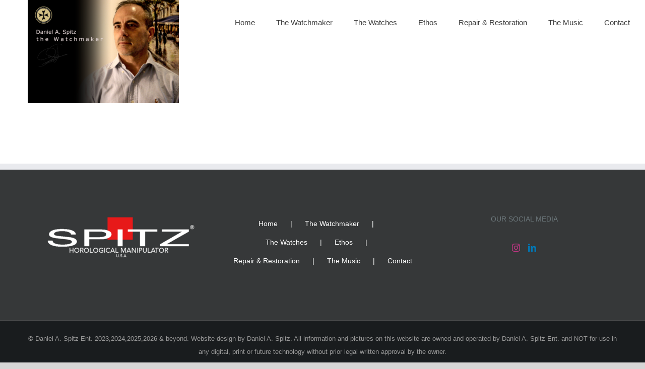

--- FILE ---
content_type: text/html; charset=UTF-8
request_url: https://danspitz.com/the-watchmaker/daniel_a_spitz_watchmaker_header2-3/
body_size: 7846
content:
<!DOCTYPE html>
<html class="avada-html-layout-wide avada-html-header-position-top avada-header-color-not-opaque" dir="ltr" lang="en-US" prefix="og: https://ogp.me/ns#" prefix="og: http://ogp.me/ns# fb: http://ogp.me/ns/fb#">
<head>
	<meta http-equiv="X-UA-Compatible" content="IE=edge" />
	<meta http-equiv="Content-Type" content="text/html; charset=utf-8"/>
	<meta name="viewport" content="width=device-width, initial-scale=1" />
	<title>Daniel_A_Spitz_Watchmaker_Header2 | Daniel A. Spitz Haute Horology Watchmaking</title>

		<!-- All in One SEO 4.9.0 - aioseo.com -->
	<meta name="robots" content="max-image-preview:large" />
	<link rel="canonical" href="https://danspitz.com/the-watchmaker/daniel_a_spitz_watchmaker_header2-3/" />
	<meta name="generator" content="All in One SEO (AIOSEO) 4.9.0" />
		<meta property="og:locale" content="en_US" />
		<meta property="og:site_name" content="Daniel A. Spitz Haute Horology Watchmaking | Daniel A. Spitz is an independent Watchmaker &amp; 3 time Grammy nominated recording artist who designs and manufactures Haute-Horlogerie watches in his atelier." />
		<meta property="og:type" content="article" />
		<meta property="og:title" content="Daniel_A_Spitz_Watchmaker_Header2 | Daniel A. Spitz Haute Horology Watchmaking" />
		<meta property="og:url" content="https://danspitz.com/the-watchmaker/daniel_a_spitz_watchmaker_header2-3/" />
		<meta property="article:published_time" content="2019-11-21T00:29:19+00:00" />
		<meta property="article:modified_time" content="2019-11-21T00:29:19+00:00" />
		<meta name="twitter:card" content="summary" />
		<meta name="twitter:title" content="Daniel_A_Spitz_Watchmaker_Header2 | Daniel A. Spitz Haute Horology Watchmaking" />
		<script type="application/ld+json" class="aioseo-schema">
			{"@context":"https:\/\/schema.org","@graph":[{"@type":"BreadcrumbList","@id":"https:\/\/danspitz.com\/the-watchmaker\/daniel_a_spitz_watchmaker_header2-3\/#breadcrumblist","itemListElement":[{"@type":"ListItem","@id":"https:\/\/danspitz.com#listItem","position":1,"name":"Home","item":"https:\/\/danspitz.com","nextItem":{"@type":"ListItem","@id":"https:\/\/danspitz.com\/the-watchmaker\/daniel_a_spitz_watchmaker_header2-3\/#listItem","name":"Daniel_A_Spitz_Watchmaker_Header2"}},{"@type":"ListItem","@id":"https:\/\/danspitz.com\/the-watchmaker\/daniel_a_spitz_watchmaker_header2-3\/#listItem","position":2,"name":"Daniel_A_Spitz_Watchmaker_Header2","previousItem":{"@type":"ListItem","@id":"https:\/\/danspitz.com#listItem","name":"Home"}}]},{"@type":"ItemPage","@id":"https:\/\/danspitz.com\/the-watchmaker\/daniel_a_spitz_watchmaker_header2-3\/#itempage","url":"https:\/\/danspitz.com\/the-watchmaker\/daniel_a_spitz_watchmaker_header2-3\/","name":"Daniel_A_Spitz_Watchmaker_Header2 | Daniel A. Spitz Haute Horology Watchmaking","inLanguage":"en-US","isPartOf":{"@id":"https:\/\/danspitz.com\/#website"},"breadcrumb":{"@id":"https:\/\/danspitz.com\/the-watchmaker\/daniel_a_spitz_watchmaker_header2-3\/#breadcrumblist"},"author":{"@id":"https:\/\/danspitz.com\/author\/admin\/#author"},"creator":{"@id":"https:\/\/danspitz.com\/author\/admin\/#author"},"datePublished":"2019-11-20T17:29:19-07:00","dateModified":"2019-11-20T17:29:19-07:00"},{"@type":"Organization","@id":"https:\/\/danspitz.com\/#organization","name":"Daniel A. Spitz Haute Horology Watchmaking","description":"Daniel A. Spitz is an independent Watchmaker & 3 time Grammy nominated recording artist who designs and manufactures Haute-Horlogerie watches in his atelier.","url":"https:\/\/danspitz.com\/"},{"@type":"Person","@id":"https:\/\/danspitz.com\/author\/admin\/#author","url":"https:\/\/danspitz.com\/author\/admin\/","name":"Spitz","image":{"@type":"ImageObject","@id":"https:\/\/danspitz.com\/the-watchmaker\/daniel_a_spitz_watchmaker_header2-3\/#authorImage","url":"https:\/\/secure.gravatar.com\/avatar\/a02fc40d0b232ef36b036876751382b5afaab50c309d741b0105205473f49016?s=96&d=retro&r=pg","width":96,"height":96,"caption":"Spitz"}},{"@type":"WebSite","@id":"https:\/\/danspitz.com\/#website","url":"https:\/\/danspitz.com\/","name":"Daniel A. Spitz Haute Horology Watchmaking","description":"Daniel A. Spitz is an independent Watchmaker & 3 time Grammy nominated recording artist who designs and manufactures Haute-Horlogerie watches in his atelier.","inLanguage":"en-US","publisher":{"@id":"https:\/\/danspitz.com\/#organization"}}]}
		</script>
		<!-- All in One SEO -->

<link rel='dns-prefetch' href='//challenges.cloudflare.com' />
<link rel="alternate" type="application/rss+xml" title="Daniel A. Spitz Haute Horology Watchmaking &raquo; Feed" href="https://danspitz.com/feed/" />
<link rel="alternate" type="application/rss+xml" title="Daniel A. Spitz Haute Horology Watchmaking &raquo; Comments Feed" href="https://danspitz.com/comments/feed/" />
					<link rel="shortcut icon" href="https://danspitz.com/wp-content/uploads/2022/06/Dan-Spitz-Watchmaking_clear_Logo_9_black_FAV64.png" type="image/x-icon" />
		
					<!-- Apple Touch Icon -->
			<link rel="apple-touch-icon" sizes="180x180" href="https://danspitz.com/wp-content/uploads/2022/06/Dan-Spitz-Watchmaking_clear_Logo_9_black_FAV180.png">
		
					<!-- Android Icon -->
			<link rel="icon" sizes="192x192" href="https://danspitz.com/wp-content/uploads/2022/06/Dan-Spitz-Watchmaking_clear_Logo_FAV120.png">
		
					<!-- MS Edge Icon -->
			<meta name="msapplication-TileImage" content="https://danspitz.com/wp-content/uploads/2022/06/Dan-Spitz-Watchmaking_clear_Logo_9_black_clear152.png">
				<link rel="alternate" title="oEmbed (JSON)" type="application/json+oembed" href="https://danspitz.com/wp-json/oembed/1.0/embed?url=https%3A%2F%2Fdanspitz.com%2Fthe-watchmaker%2Fdaniel_a_spitz_watchmaker_header2-3%2F" />
<link rel="alternate" title="oEmbed (XML)" type="text/xml+oembed" href="https://danspitz.com/wp-json/oembed/1.0/embed?url=https%3A%2F%2Fdanspitz.com%2Fthe-watchmaker%2Fdaniel_a_spitz_watchmaker_header2-3%2F&#038;format=xml" />
<style id='wp-img-auto-sizes-contain-inline-css' type='text/css'>
img:is([sizes=auto i],[sizes^="auto," i]){contain-intrinsic-size:3000px 1500px}
/*# sourceURL=wp-img-auto-sizes-contain-inline-css */
</style>
<link rel='stylesheet' id='fusion-dynamic-css-css' href='https://danspitz.com/wp-content/uploads/fusion-styles/cfca5a73b838b1f0db6ebf676d5206f6.min.css?ver=3.14' type='text/css' media='all' />
<link rel="https://api.w.org/" href="https://danspitz.com/wp-json/" /><link rel="alternate" title="JSON" type="application/json" href="https://danspitz.com/wp-json/wp/v2/media/4042" /><link rel="EditURI" type="application/rsd+xml" title="RSD" href="https://danspitz.com/xmlrpc.php?rsd" />
<meta name="generator" content="WordPress 6.9" />
<link rel='shortlink' href='https://danspitz.com/?p=4042' />
<meta name="generator" content="performance-lab 4.0.0; plugins: ">
<style type="text/css" id="css-fb-visibility">@media screen and (max-width: 640px){.fusion-no-small-visibility{display:none !important;}body .sm-text-align-center{text-align:center !important;}body .sm-text-align-left{text-align:left !important;}body .sm-text-align-right{text-align:right !important;}body .sm-text-align-justify{text-align:justify !important;}body .sm-flex-align-center{justify-content:center !important;}body .sm-flex-align-flex-start{justify-content:flex-start !important;}body .sm-flex-align-flex-end{justify-content:flex-end !important;}body .sm-mx-auto{margin-left:auto !important;margin-right:auto !important;}body .sm-ml-auto{margin-left:auto !important;}body .sm-mr-auto{margin-right:auto !important;}body .fusion-absolute-position-small{position:absolute;top:auto;width:100%;}.awb-sticky.awb-sticky-small{ position: sticky; top: var(--awb-sticky-offset,0); }}@media screen and (min-width: 641px) and (max-width: 1024px){.fusion-no-medium-visibility{display:none !important;}body .md-text-align-center{text-align:center !important;}body .md-text-align-left{text-align:left !important;}body .md-text-align-right{text-align:right !important;}body .md-text-align-justify{text-align:justify !important;}body .md-flex-align-center{justify-content:center !important;}body .md-flex-align-flex-start{justify-content:flex-start !important;}body .md-flex-align-flex-end{justify-content:flex-end !important;}body .md-mx-auto{margin-left:auto !important;margin-right:auto !important;}body .md-ml-auto{margin-left:auto !important;}body .md-mr-auto{margin-right:auto !important;}body .fusion-absolute-position-medium{position:absolute;top:auto;width:100%;}.awb-sticky.awb-sticky-medium{ position: sticky; top: var(--awb-sticky-offset,0); }}@media screen and (min-width: 1025px){.fusion-no-large-visibility{display:none !important;}body .lg-text-align-center{text-align:center !important;}body .lg-text-align-left{text-align:left !important;}body .lg-text-align-right{text-align:right !important;}body .lg-text-align-justify{text-align:justify !important;}body .lg-flex-align-center{justify-content:center !important;}body .lg-flex-align-flex-start{justify-content:flex-start !important;}body .lg-flex-align-flex-end{justify-content:flex-end !important;}body .lg-mx-auto{margin-left:auto !important;margin-right:auto !important;}body .lg-ml-auto{margin-left:auto !important;}body .lg-mr-auto{margin-right:auto !important;}body .fusion-absolute-position-large{position:absolute;top:auto;width:100%;}.awb-sticky.awb-sticky-large{ position: sticky; top: var(--awb-sticky-offset,0); }}</style>		<style type="text/css" id="wp-custom-css">
			.wpcf7-form label {color: #ffffff}
.wpcf7-form input[type="submit"] { background-color: green; }		</style>
				<script type="text/javascript">
			var doc = document.documentElement;
			doc.setAttribute( 'data-useragent', navigator.userAgent );
		</script>
		
	<style id='global-styles-inline-css' type='text/css'>
:root{--wp--preset--aspect-ratio--square: 1;--wp--preset--aspect-ratio--4-3: 4/3;--wp--preset--aspect-ratio--3-4: 3/4;--wp--preset--aspect-ratio--3-2: 3/2;--wp--preset--aspect-ratio--2-3: 2/3;--wp--preset--aspect-ratio--16-9: 16/9;--wp--preset--aspect-ratio--9-16: 9/16;--wp--preset--color--black: #000000;--wp--preset--color--cyan-bluish-gray: #abb8c3;--wp--preset--color--white: #ffffff;--wp--preset--color--pale-pink: #f78da7;--wp--preset--color--vivid-red: #cf2e2e;--wp--preset--color--luminous-vivid-orange: #ff6900;--wp--preset--color--luminous-vivid-amber: #fcb900;--wp--preset--color--light-green-cyan: #7bdcb5;--wp--preset--color--vivid-green-cyan: #00d084;--wp--preset--color--pale-cyan-blue: #8ed1fc;--wp--preset--color--vivid-cyan-blue: #0693e3;--wp--preset--color--vivid-purple: #9b51e0;--wp--preset--color--awb-color-1: rgba(255,255,255,1);--wp--preset--color--awb-color-2: rgba(246,246,246,1);--wp--preset--color--awb-color-3: rgba(92,201,42,1);--wp--preset--color--awb-color-4: rgba(238,96,89,1);--wp--preset--color--awb-color-5: rgba(116,116,116,1);--wp--preset--color--awb-color-6: rgba(244,67,54,1);--wp--preset--color--awb-color-7: rgba(51,51,51,1);--wp--preset--color--awb-color-8: rgba(30,33,35,1);--wp--preset--color--awb-color-custom-10: rgba(232,43,30,0.47);--wp--preset--color--awb-color-custom-11: rgba(0,0,0,1);--wp--preset--color--awb-color-custom-12: rgba(153,153,153,1);--wp--preset--color--awb-color-custom-13: rgba(224,222,222,1);--wp--preset--color--awb-color-custom-14: rgba(62,62,62,1);--wp--preset--color--awb-color-custom-15: rgba(249,249,249,1);--wp--preset--color--awb-color-custom-16: rgba(101,188,123,1);--wp--preset--color--awb-color-custom-17: rgba(54,56,57,1);--wp--preset--color--awb-color-custom-18: rgba(160,206,78,1);--wp--preset--gradient--vivid-cyan-blue-to-vivid-purple: linear-gradient(135deg,rgb(6,147,227) 0%,rgb(155,81,224) 100%);--wp--preset--gradient--light-green-cyan-to-vivid-green-cyan: linear-gradient(135deg,rgb(122,220,180) 0%,rgb(0,208,130) 100%);--wp--preset--gradient--luminous-vivid-amber-to-luminous-vivid-orange: linear-gradient(135deg,rgb(252,185,0) 0%,rgb(255,105,0) 100%);--wp--preset--gradient--luminous-vivid-orange-to-vivid-red: linear-gradient(135deg,rgb(255,105,0) 0%,rgb(207,46,46) 100%);--wp--preset--gradient--very-light-gray-to-cyan-bluish-gray: linear-gradient(135deg,rgb(238,238,238) 0%,rgb(169,184,195) 100%);--wp--preset--gradient--cool-to-warm-spectrum: linear-gradient(135deg,rgb(74,234,220) 0%,rgb(151,120,209) 20%,rgb(207,42,186) 40%,rgb(238,44,130) 60%,rgb(251,105,98) 80%,rgb(254,248,76) 100%);--wp--preset--gradient--blush-light-purple: linear-gradient(135deg,rgb(255,206,236) 0%,rgb(152,150,240) 100%);--wp--preset--gradient--blush-bordeaux: linear-gradient(135deg,rgb(254,205,165) 0%,rgb(254,45,45) 50%,rgb(107,0,62) 100%);--wp--preset--gradient--luminous-dusk: linear-gradient(135deg,rgb(255,203,112) 0%,rgb(199,81,192) 50%,rgb(65,88,208) 100%);--wp--preset--gradient--pale-ocean: linear-gradient(135deg,rgb(255,245,203) 0%,rgb(182,227,212) 50%,rgb(51,167,181) 100%);--wp--preset--gradient--electric-grass: linear-gradient(135deg,rgb(202,248,128) 0%,rgb(113,206,126) 100%);--wp--preset--gradient--midnight: linear-gradient(135deg,rgb(2,3,129) 0%,rgb(40,116,252) 100%);--wp--preset--font-size--small: 13.5px;--wp--preset--font-size--medium: 20px;--wp--preset--font-size--large: 27px;--wp--preset--font-size--x-large: 42px;--wp--preset--font-size--normal: 18px;--wp--preset--font-size--xlarge: 36px;--wp--preset--font-size--huge: 54px;--wp--preset--spacing--20: 0.44rem;--wp--preset--spacing--30: 0.67rem;--wp--preset--spacing--40: 1rem;--wp--preset--spacing--50: 1.5rem;--wp--preset--spacing--60: 2.25rem;--wp--preset--spacing--70: 3.38rem;--wp--preset--spacing--80: 5.06rem;--wp--preset--shadow--natural: 6px 6px 9px rgba(0, 0, 0, 0.2);--wp--preset--shadow--deep: 12px 12px 50px rgba(0, 0, 0, 0.4);--wp--preset--shadow--sharp: 6px 6px 0px rgba(0, 0, 0, 0.2);--wp--preset--shadow--outlined: 6px 6px 0px -3px rgb(255, 255, 255), 6px 6px rgb(0, 0, 0);--wp--preset--shadow--crisp: 6px 6px 0px rgb(0, 0, 0);}:where(.is-layout-flex){gap: 0.5em;}:where(.is-layout-grid){gap: 0.5em;}body .is-layout-flex{display: flex;}.is-layout-flex{flex-wrap: wrap;align-items: center;}.is-layout-flex > :is(*, div){margin: 0;}body .is-layout-grid{display: grid;}.is-layout-grid > :is(*, div){margin: 0;}:where(.wp-block-columns.is-layout-flex){gap: 2em;}:where(.wp-block-columns.is-layout-grid){gap: 2em;}:where(.wp-block-post-template.is-layout-flex){gap: 1.25em;}:where(.wp-block-post-template.is-layout-grid){gap: 1.25em;}.has-black-color{color: var(--wp--preset--color--black) !important;}.has-cyan-bluish-gray-color{color: var(--wp--preset--color--cyan-bluish-gray) !important;}.has-white-color{color: var(--wp--preset--color--white) !important;}.has-pale-pink-color{color: var(--wp--preset--color--pale-pink) !important;}.has-vivid-red-color{color: var(--wp--preset--color--vivid-red) !important;}.has-luminous-vivid-orange-color{color: var(--wp--preset--color--luminous-vivid-orange) !important;}.has-luminous-vivid-amber-color{color: var(--wp--preset--color--luminous-vivid-amber) !important;}.has-light-green-cyan-color{color: var(--wp--preset--color--light-green-cyan) !important;}.has-vivid-green-cyan-color{color: var(--wp--preset--color--vivid-green-cyan) !important;}.has-pale-cyan-blue-color{color: var(--wp--preset--color--pale-cyan-blue) !important;}.has-vivid-cyan-blue-color{color: var(--wp--preset--color--vivid-cyan-blue) !important;}.has-vivid-purple-color{color: var(--wp--preset--color--vivid-purple) !important;}.has-black-background-color{background-color: var(--wp--preset--color--black) !important;}.has-cyan-bluish-gray-background-color{background-color: var(--wp--preset--color--cyan-bluish-gray) !important;}.has-white-background-color{background-color: var(--wp--preset--color--white) !important;}.has-pale-pink-background-color{background-color: var(--wp--preset--color--pale-pink) !important;}.has-vivid-red-background-color{background-color: var(--wp--preset--color--vivid-red) !important;}.has-luminous-vivid-orange-background-color{background-color: var(--wp--preset--color--luminous-vivid-orange) !important;}.has-luminous-vivid-amber-background-color{background-color: var(--wp--preset--color--luminous-vivid-amber) !important;}.has-light-green-cyan-background-color{background-color: var(--wp--preset--color--light-green-cyan) !important;}.has-vivid-green-cyan-background-color{background-color: var(--wp--preset--color--vivid-green-cyan) !important;}.has-pale-cyan-blue-background-color{background-color: var(--wp--preset--color--pale-cyan-blue) !important;}.has-vivid-cyan-blue-background-color{background-color: var(--wp--preset--color--vivid-cyan-blue) !important;}.has-vivid-purple-background-color{background-color: var(--wp--preset--color--vivid-purple) !important;}.has-black-border-color{border-color: var(--wp--preset--color--black) !important;}.has-cyan-bluish-gray-border-color{border-color: var(--wp--preset--color--cyan-bluish-gray) !important;}.has-white-border-color{border-color: var(--wp--preset--color--white) !important;}.has-pale-pink-border-color{border-color: var(--wp--preset--color--pale-pink) !important;}.has-vivid-red-border-color{border-color: var(--wp--preset--color--vivid-red) !important;}.has-luminous-vivid-orange-border-color{border-color: var(--wp--preset--color--luminous-vivid-orange) !important;}.has-luminous-vivid-amber-border-color{border-color: var(--wp--preset--color--luminous-vivid-amber) !important;}.has-light-green-cyan-border-color{border-color: var(--wp--preset--color--light-green-cyan) !important;}.has-vivid-green-cyan-border-color{border-color: var(--wp--preset--color--vivid-green-cyan) !important;}.has-pale-cyan-blue-border-color{border-color: var(--wp--preset--color--pale-cyan-blue) !important;}.has-vivid-cyan-blue-border-color{border-color: var(--wp--preset--color--vivid-cyan-blue) !important;}.has-vivid-purple-border-color{border-color: var(--wp--preset--color--vivid-purple) !important;}.has-vivid-cyan-blue-to-vivid-purple-gradient-background{background: var(--wp--preset--gradient--vivid-cyan-blue-to-vivid-purple) !important;}.has-light-green-cyan-to-vivid-green-cyan-gradient-background{background: var(--wp--preset--gradient--light-green-cyan-to-vivid-green-cyan) !important;}.has-luminous-vivid-amber-to-luminous-vivid-orange-gradient-background{background: var(--wp--preset--gradient--luminous-vivid-amber-to-luminous-vivid-orange) !important;}.has-luminous-vivid-orange-to-vivid-red-gradient-background{background: var(--wp--preset--gradient--luminous-vivid-orange-to-vivid-red) !important;}.has-very-light-gray-to-cyan-bluish-gray-gradient-background{background: var(--wp--preset--gradient--very-light-gray-to-cyan-bluish-gray) !important;}.has-cool-to-warm-spectrum-gradient-background{background: var(--wp--preset--gradient--cool-to-warm-spectrum) !important;}.has-blush-light-purple-gradient-background{background: var(--wp--preset--gradient--blush-light-purple) !important;}.has-blush-bordeaux-gradient-background{background: var(--wp--preset--gradient--blush-bordeaux) !important;}.has-luminous-dusk-gradient-background{background: var(--wp--preset--gradient--luminous-dusk) !important;}.has-pale-ocean-gradient-background{background: var(--wp--preset--gradient--pale-ocean) !important;}.has-electric-grass-gradient-background{background: var(--wp--preset--gradient--electric-grass) !important;}.has-midnight-gradient-background{background: var(--wp--preset--gradient--midnight) !important;}.has-small-font-size{font-size: var(--wp--preset--font-size--small) !important;}.has-medium-font-size{font-size: var(--wp--preset--font-size--medium) !important;}.has-large-font-size{font-size: var(--wp--preset--font-size--large) !important;}.has-x-large-font-size{font-size: var(--wp--preset--font-size--x-large) !important;}
/*# sourceURL=global-styles-inline-css */
</style>
</head>

<body class="attachment wp-singular attachment-template-default attachmentid-4042 attachment-png wp-theme-Avada fusion-image-hovers fusion-pagination-sizing fusion-button_type-flat fusion-button_span-yes fusion-button_gradient-linear avada-image-rollover-circle-no avada-image-rollover-yes avada-image-rollover-direction-left fusion-body ltr fusion-sticky-header no-mobile-slidingbar fusion-disable-outline fusion-sub-menu-fade mobile-logo-pos-left layout-wide-mode avada-has-boxed-modal-shadow-none layout-scroll-offset-full avada-has-zero-margin-offset-top fusion-top-header menu-text-align-left mobile-menu-design-modern fusion-show-pagination-text fusion-header-layout-v1 avada-responsive avada-footer-fx-none avada-menu-highlight-style-bar fusion-search-form-classic fusion-main-menu-search-dropdown fusion-avatar-square avada-sticky-shrinkage avada-dropdown-styles avada-blog-layout-grid avada-blog-archive-layout-grid avada-header-shadow-no avada-menu-icon-position-left avada-has-mainmenu-dropdown-divider avada-has-header-100-width avada-has-titlebar-hide avada-has-pagination-padding avada-flyout-menu-direction-fade avada-ec-views-v1" data-awb-post-id="4042">
		<a class="skip-link screen-reader-text" href="#content">Skip to content</a>

	<div id="boxed-wrapper">
		
		<div id="wrapper" class="fusion-wrapper">
			<div id="home" style="position:relative;top:-1px;"></div>
							
					
			<header class="fusion-header-wrapper">
				<div class="fusion-header-v1 fusion-logo-alignment fusion-logo-left fusion-sticky-menu- fusion-sticky-logo- fusion-mobile-logo-  fusion-mobile-menu-design-modern">
					<div class="fusion-header-sticky-height"></div>
<div class="fusion-header">
	<div class="fusion-row">
					<div class="fusion-logo" data-margin-top="0px" data-margin-bottom="0px" data-margin-left="0px" data-margin-right="0px">
		</div>		<nav class="fusion-main-menu" aria-label="Main Menu"><ul id="menu-main-menu" class="fusion-menu"><li  id="menu-item-3749"  class="menu-item menu-item-type-post_type menu-item-object-page menu-item-home menu-item-3749"  data-item-id="3749"><a  href="https://danspitz.com/" class="fusion-bar-highlight"><span class="menu-text">Home</span></a></li><li  id="menu-item-3747"  class="menu-item menu-item-type-post_type menu-item-object-page menu-item-3747"  data-item-id="3747"><a  href="https://danspitz.com/the-watchmaker/" class="fusion-bar-highlight"><span class="menu-text">The Watchmaker</span></a></li><li  id="menu-item-4021"  class="menu-item menu-item-type-post_type menu-item-object-page menu-item-4021"  data-item-id="4021"><a  href="https://danspitz.com/the-watches/" class="fusion-bar-highlight"><span class="menu-text">The Watches</span></a></li><li  id="menu-item-4101"  class="menu-item menu-item-type-post_type menu-item-object-page menu-item-4101"  data-item-id="4101"><a  href="https://danspitz.com/ethos/" class="fusion-bar-highlight"><span class="menu-text">Ethos</span></a></li><li  id="menu-item-4819"  class="menu-item menu-item-type-post_type menu-item-object-page menu-item-4819"  data-item-id="4819"><a  href="https://danspitz.com/restoration/" class="fusion-bar-highlight"><span class="menu-text">Repair &#038; Restoration</span></a></li><li  id="menu-item-3748"  class="menu-item menu-item-type-post_type menu-item-object-page menu-item-3748"  data-item-id="3748"><a  href="https://danspitz.com/music_credentials/" class="fusion-bar-highlight"><span class="menu-text">The Music</span></a></li><li  id="menu-item-3762"  class="menu-item menu-item-type-post_type menu-item-object-page menu-item-3762"  data-item-id="3762"><a  href="https://danspitz.com/contact/" class="fusion-bar-highlight"><span class="menu-text">Contact</span></a></li></ul></nav>	<div class="fusion-mobile-menu-icons">
							<a href="#" class="fusion-icon awb-icon-bars" aria-label="Toggle mobile menu" aria-expanded="false"></a>
		
		
		
			</div>

<nav class="fusion-mobile-nav-holder fusion-mobile-menu-text-align-left" aria-label="Main Menu Mobile"></nav>

					</div>
</div>
				</div>
				<div class="fusion-clearfix"></div>
			</header>
								
							<div id="sliders-container" class="fusion-slider-visibility">
					</div>
				
					
							
			
						<main id="main" class="clearfix  full-bg">
				<div class="fusion-row" style="">
<section id="content" style="width: 100%;">
					<div id="post-4042" class="post-4042 attachment type-attachment status-inherit hentry">
			<span class="entry-title rich-snippet-hidden">Daniel_A_Spitz_Watchmaker_Header2</span><span class="vcard rich-snippet-hidden"><span class="fn"><a href="https://danspitz.com/author/admin/" title="Posts by Spitz" rel="author">Spitz</a></span></span><span class="updated rich-snippet-hidden">2019-11-20T17:29:19-07:00</span>
									
			<div class="post-content">
				<p class="attachment"><a data-rel="iLightbox[postimages]" data-title="" data-caption="" href='https://danspitz.com/wp-content/uploads/2019/11/Daniel_A_Spitz_Watchmaker_Header2-2.png'><img fetchpriority="high" decoding="async" width="300" height="205" src="https://danspitz.com/wp-content/uploads/2019/11/Daniel_A_Spitz_Watchmaker_Header2-2-300x205.png" class="attachment-medium size-medium lazyload" alt="" srcset="data:image/svg+xml,%3Csvg%20xmlns%3D%27http%3A%2F%2Fwww.w3.org%2F2000%2Fsvg%27%20width%3D%272560%27%20height%3D%271753%27%20viewBox%3D%270%200%202560%201753%27%3E%3Crect%20width%3D%272560%27%20height%3D%271753%27%20fill-opacity%3D%220%22%2F%3E%3C%2Fsvg%3E" data-orig-src="https://danspitz.com/wp-content/uploads/2019/11/Daniel_A_Spitz_Watchmaker_Header2-2-300x205.png" data-srcset="https://danspitz.com/wp-content/uploads/2019/11/Daniel_A_Spitz_Watchmaker_Header2-2-200x137.png 200w, https://danspitz.com/wp-content/uploads/2019/11/Daniel_A_Spitz_Watchmaker_Header2-2-300x205.png 300w, https://danspitz.com/wp-content/uploads/2019/11/Daniel_A_Spitz_Watchmaker_Header2-2-400x274.png 400w, https://danspitz.com/wp-content/uploads/2019/11/Daniel_A_Spitz_Watchmaker_Header2-2-600x411.png 600w, https://danspitz.com/wp-content/uploads/2019/11/Daniel_A_Spitz_Watchmaker_Header2-2-768x526.png 768w, https://danspitz.com/wp-content/uploads/2019/11/Daniel_A_Spitz_Watchmaker_Header2-2-800x548.png 800w, https://danspitz.com/wp-content/uploads/2019/11/Daniel_A_Spitz_Watchmaker_Header2-2-1024x701.png 1024w, https://danspitz.com/wp-content/uploads/2019/11/Daniel_A_Spitz_Watchmaker_Header2-2-1200x822.png 1200w, https://danspitz.com/wp-content/uploads/2019/11/Daniel_A_Spitz_Watchmaker_Header2-2-1536x1052.png 1536w" data-sizes="auto" /></a></p>
							</div>
																													</div>
	</section>
						
					</div>  <!-- fusion-row -->
				</main>  <!-- #main -->
				
				
								
					
		<div class="fusion-footer">
					
	<footer class="fusion-footer-widget-area fusion-widget-area fusion-footer-widget-area-center">
		<div class="fusion-row">
			<div class="fusion-columns fusion-columns-3 fusion-widget-area">
				
																									<div class="fusion-column col-lg-4 col-md-4 col-sm-4">
							<section id="media_image-2" class="fusion-footer-widget-column widget widget_media_image" style="border-style: solid;border-color:transparent;border-width:0px;"><img width="300" height="89" src="https://danspitz.com/wp-content/uploads/2022/06/Dan-Spitz-Watchmaking_Logo_tranparentbr_10_white-300x89.png" class="image wp-image-4482  attachment-medium size-medium lazyload" alt="" style="max-width: 100%; height: auto;" decoding="async" srcset="data:image/svg+xml,%3Csvg%20xmlns%3D%27http%3A%2F%2Fwww.w3.org%2F2000%2Fsvg%27%20width%3D%27671%27%20height%3D%27200%27%20viewBox%3D%270%200%20671%20200%27%3E%3Crect%20width%3D%27671%27%20height%3D%27200%27%20fill-opacity%3D%220%22%2F%3E%3C%2Fsvg%3E" data-orig-src="https://danspitz.com/wp-content/uploads/2022/06/Dan-Spitz-Watchmaking_Logo_tranparentbr_10_white-300x89.png" data-srcset="https://danspitz.com/wp-content/uploads/2022/06/Dan-Spitz-Watchmaking_Logo_tranparentbr_10_white-200x60.png 200w, https://danspitz.com/wp-content/uploads/2022/06/Dan-Spitz-Watchmaking_Logo_tranparentbr_10_white-300x89.png 300w, https://danspitz.com/wp-content/uploads/2022/06/Dan-Spitz-Watchmaking_Logo_tranparentbr_10_white-400x119.png 400w, https://danspitz.com/wp-content/uploads/2022/06/Dan-Spitz-Watchmaking_Logo_tranparentbr_10_white-600x179.png 600w, https://danspitz.com/wp-content/uploads/2022/06/Dan-Spitz-Watchmaking_Logo_tranparentbr_10_white-669x200.png 669w, https://danspitz.com/wp-content/uploads/2022/06/Dan-Spitz-Watchmaking_Logo_tranparentbr_10_white.png 671w" data-sizes="auto" /><div style="clear:both;"></div></section>																					</div>
																										<div class="fusion-column col-lg-4 col-md-4 col-sm-4">
							<section id="menu-widget-2" class="fusion-footer-widget-column widget menu"><style type="text/css">#menu-widget-2{text-align:center;}#fusion-menu-widget-2 li{display:inline-block;}#fusion-menu-widget-2 ul li a{display:inline-block;padding:0;border:0;color:#fff;font-size:14px;}#fusion-menu-widget-2 ul li a:after{content:"|";color:#fff;padding-right:25px;padding-left:25px;font-size:14px;}#fusion-menu-widget-2 ul li a:hover,#fusion-menu-widget-2 ul .menu-item.current-menu-item a{color:#8bc34a;}#fusion-menu-widget-2 ul li:last-child a:after{display:none;}#fusion-menu-widget-2 ul li .fusion-widget-cart-number{margin:0 7px;background-color:#8bc34a;color:#fff;}#fusion-menu-widget-2 ul li.fusion-active-cart-icon .fusion-widget-cart-icon:after{color:#8bc34a;}</style><nav id="fusion-menu-widget-2" class="fusion-widget-menu" aria-label="Secondary navigation"><ul id="menu-main-menu-1" class="menu"><li class="menu-item menu-item-type-post_type menu-item-object-page menu-item-home menu-item-3749"><a href="https://danspitz.com/">Home</a></li><li class="menu-item menu-item-type-post_type menu-item-object-page menu-item-3747"><a href="https://danspitz.com/the-watchmaker/">The Watchmaker</a></li><li class="menu-item menu-item-type-post_type menu-item-object-page menu-item-4021"><a href="https://danspitz.com/the-watches/">The Watches</a></li><li class="menu-item menu-item-type-post_type menu-item-object-page menu-item-4101"><a href="https://danspitz.com/ethos/">Ethos</a></li><li class="menu-item menu-item-type-post_type menu-item-object-page menu-item-4819"><a href="https://danspitz.com/restoration/">Repair &#038; Restoration</a></li><li class="menu-item menu-item-type-post_type menu-item-object-page menu-item-3748"><a href="https://danspitz.com/music_credentials/">The Music</a></li><li class="menu-item menu-item-type-post_type menu-item-object-page menu-item-3762"><a href="https://danspitz.com/contact/">Contact</a></li></ul></nav><div style="clear:both;"></div></section>																					</div>
																										<div class="fusion-column fusion-column-last col-lg-4 col-md-4 col-sm-4">
							<section id="social_links-widget-2" class="fusion-footer-widget-column widget social_links" style="border-style: solid;border-color:transparent;border-width:0px;"><h4 class="widget-title">Our Social Media</h4>
		<div class="fusion-social-networks">

			<div class="fusion-social-networks-wrapper">
																												
						
																																			<a class="fusion-social-network-icon fusion-tooltip fusion-instagram awb-icon-instagram" href="http://www.instagram.com/danspitzofficial"  data-placement="top" data-title="Instagram" data-toggle="tooltip" data-original-title=""  title="Instagram" aria-label="Instagram" rel="noopener noreferrer" target="_self" style="font-size:16px;color:#c13584;background-color:;border-color:;"></a>
											
										
																				
						
																																			<a class="fusion-social-network-icon fusion-tooltip fusion-linkedin awb-icon-linkedin" href="http://www.linkedin.com/in/danspitz"  data-placement="top" data-title="LinkedIn" data-toggle="tooltip" data-original-title=""  title="LinkedIn" aria-label="LinkedIn" rel="noopener noreferrer" target="_self" style="font-size:16px;color:#0077b5;background-color:;border-color:;"></a>
											
										
				
			</div>
		</div>

		<div style="clear:both;"></div></section>																					</div>
																																				
				<div class="fusion-clearfix"></div>
			</div> <!-- fusion-columns -->
		</div> <!-- fusion-row -->
	</footer> <!-- fusion-footer-widget-area -->

	
	<footer id="footer" class="fusion-footer-copyright-area fusion-footer-copyright-center">
		<div class="fusion-row">
			<div class="fusion-copyright-content">

				<div class="fusion-copyright-notice">
		<div>
		<a>© Daniel A. Spitz Ent. 2023,2024,2025,2026 & beyond.
Website design by Daniel A. Spitz. 
All information and pictures on this website are owned and operated by Daniel A. Spitz Ent. and NOT for use in any digital, print or future technology without prior legal written approval by the owner.</a>	</div>
</div>
<div class="fusion-social-links-footer">
	</div>

			</div> <!-- fusion-fusion-copyright-content -->
		</div> <!-- fusion-row -->
	</footer> <!-- #footer -->
		</div> <!-- fusion-footer -->

		
																</div> <!-- wrapper -->
		</div> <!-- #boxed-wrapper -->
				<a class="fusion-one-page-text-link fusion-page-load-link" tabindex="-1" href="#" aria-hidden="true">Page load link</a>

		<div class="avada-footer-scripts">
			<script type="speculationrules">
{"prefetch":[{"source":"document","where":{"and":[{"href_matches":"/*"},{"not":{"href_matches":["/wp-*.php","/wp-admin/*","/wp-content/uploads/*","/wp-content/*","/wp-content/plugins/*","/wp-content/themes/Avada/*","/*\\?(.+)"]}},{"not":{"selector_matches":"a[rel~=\"nofollow\"]"}},{"not":{"selector_matches":".no-prefetch, .no-prefetch a"}}]},"eagerness":"conservative"}]}
</script>
<script type="module"  src="https://danspitz.com/wp-content/plugins/all-in-one-seo-pack/dist/Lite/assets/table-of-contents.95d0dfce.js?ver=4.9.0" id="aioseo/js/src/vue/standalone/blocks/table-of-contents/frontend.js-js"></script>
<script type="text/javascript" src="https://danspitz.com/wp-includes/js/dist/hooks.min.js?ver=dd5603f07f9220ed27f1" id="wp-hooks-js"></script>
<script type="text/javascript" src="https://danspitz.com/wp-includes/js/dist/i18n.min.js?ver=c26c3dc7bed366793375" id="wp-i18n-js"></script>
<script type="text/javascript" id="wp-i18n-js-after">
/* <![CDATA[ */
wp.i18n.setLocaleData( { 'text direction\u0004ltr': [ 'ltr' ] } );
//# sourceURL=wp-i18n-js-after
/* ]]> */
</script>
<script type="text/javascript" src="https://danspitz.com/wp-content/plugins/contact-form-7/includes/swv/js/index.js?ver=6.1.3" id="swv-js"></script>
<script type="text/javascript" id="contact-form-7-js-before">
/* <![CDATA[ */
var wpcf7 = {
    "api": {
        "root": "https:\/\/danspitz.com\/wp-json\/",
        "namespace": "contact-form-7\/v1"
    },
    "cached": 1
};
//# sourceURL=contact-form-7-js-before
/* ]]> */
</script>
<script type="text/javascript" src="https://danspitz.com/wp-content/plugins/contact-form-7/includes/js/index.js?ver=6.1.3" id="contact-form-7-js"></script>
<script type="text/javascript" src="https://challenges.cloudflare.com/turnstile/v0/api.js" id="cloudflare-turnstile-js" data-wp-strategy="async"></script>
<script type="text/javascript" id="cloudflare-turnstile-js-after">
/* <![CDATA[ */
document.addEventListener( 'wpcf7submit', e => turnstile.reset() );
//# sourceURL=cloudflare-turnstile-js-after
/* ]]> */
</script>
<script type="text/javascript" src="https://danspitz.com/wp-includes/js/jquery/jquery.min.js?ver=3.7.1" id="jquery-core-js"></script>
<script type="text/javascript" src="https://danspitz.com/wp-content/uploads/fusion-scripts/cfbbde2faa0652b95159f19dc456c88f.min.js?ver=3.14" id="fusion-scripts-js"></script>
		</div>

			<section class="to-top-container to-top-right" aria-labelledby="awb-to-top-label">
		<a href="#" id="toTop" class="fusion-top-top-link">
			<span id="awb-to-top-label" class="screen-reader-text">Go to Top</span>

					</a>
	</section>
		</body>
</html>
